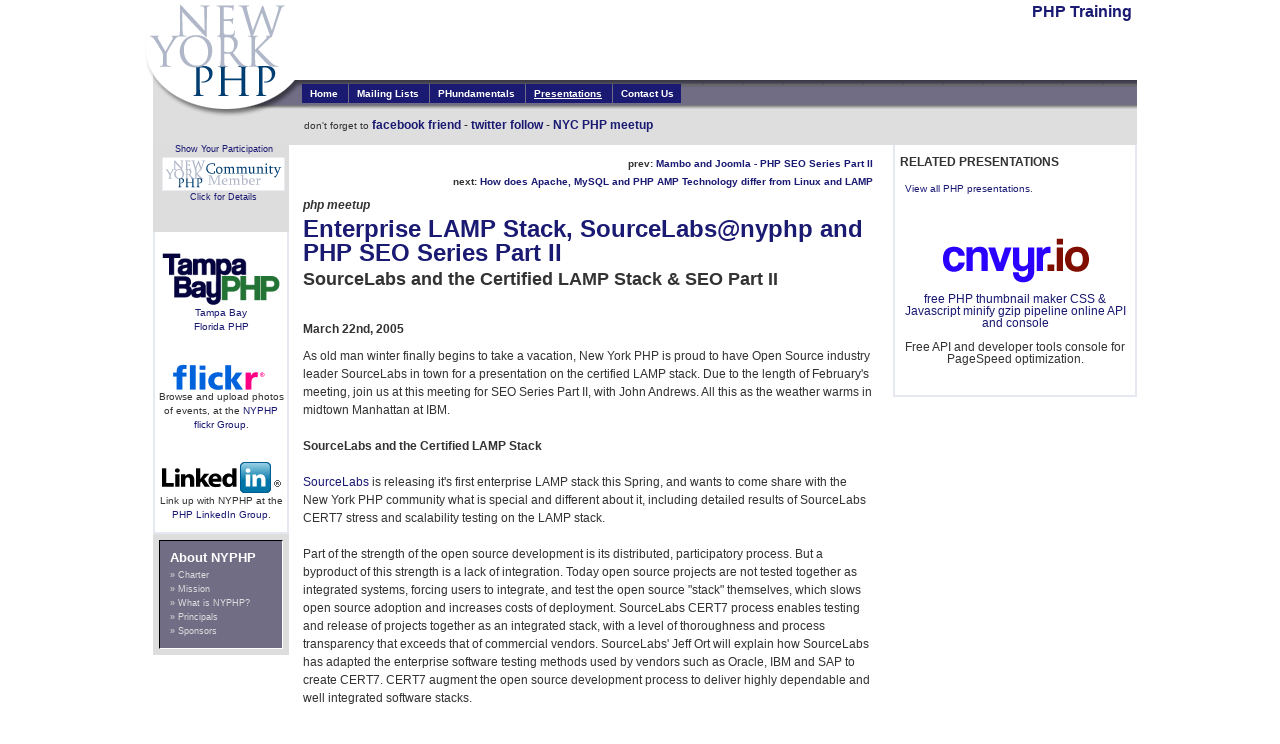

--- FILE ---
content_type: text/html
request_url: http://www.nyphp.org/php-presentations/69_Enterprise-LAMP-Stack-SourceLabs-nyphp-PHP-SEO-Series-Part-II.html
body_size: 12068
content:
<!DOCTYPE html PUBLIC "-//W3C//DTD XHTML 1.0 Transitional//EN" "http://www.w3.org/TR/xhtml1/DTD/xhtml1-transitional.dtd">
<html xmlns="http://www.w3.org/1999/xhtml" xml:lang="en" lang="en">
<head>
<!-- Global site tag (gtag.js) - Google Analytics -->
<script async src="https://www.googletagmanager.com/gtag/js?id=UA-51353372-3"></script>
<script>
  window.dataLayer = window.dataLayer || [];
  function gtag(){dataLayer.push(arguments);}
  gtag('js', new Date());

  gtag('config', 'UA-51353372-3');
</script>

    <script src="http://cdn.speedr.io/speeder.js"></script>
    <script>speeder('55730cc6','df9');</script>
    
    <meta name="verify-v1" content="zWMoPwMn/dolscLkjLXTpRqgr9K8bzlzL1vM9WTjpHc=" />
    <meta name="msvalidate.01" content="F85F81C1D0BAB5C349E8395628845E27" />
    <meta name="y_key" content="265502be3db4fb6e" />

    <link rel="icon" type="image/vnd.microsoft.icon" href="/img/favicon.ico">

    <title>Enterprise LAMP Stack, SourceLabs@nyphp and PHP SEO Series Part II - PHP Presentation at New York PHP Meetup</title>

    <link href="/css/nyphp2.css" rel="stylesheet" media="screen" type="text/css" />
    <link href="/css/nyphp2_print.css" rel="stylesheet" media="print" type="text/css" />

    <meta name="robots" content="index,follow" />
    <meta name="description" content="SourceLabs and the Certified LAMP Stack &amp; SEO Part II - Online Web PHP Presentation at New York PHP Community." />
    <meta name="author" content="Stackware Web Development - http://stackware.com" />
</head>


<body>


<div id="GlobalContainer">

    <div id="Header">
        
<div class="HeaderContainer">
    <div class="HeaderLeft">
        <a href="/index.html"><img src="../img/new_york_php.gif" alt="New York PHP User Group Community" /></a>
    </div>
    <div class="HeaderRight">
        <h1><a href="/php-training.html">PHP Training</a></h1>
    </div>
    <div class="HeaderFirstBar" style="padding: 0; margin: 0 0 0 -6px;">
    <ul>
        <li>
            <a  href="/index.html" title="Home">Home</a>
        </li>
        <li>
            <a  href="/mailing-lists.html" title="PHP Mailing Lists">Mailing Lists</a>
        </li>
        <li>
            <a  href="/phundamentals/index.html" title="PHundamentals">PHundamentals</a>
        </li>
        <li>
            <a style="text-decoration: underline;" href="index.html" title="Presentations">Presentations</a>
        </li>
        <li>
            <a href="https://www.meetup.com/new-york-php/" title="NY PHP Meetup">Contact Us</a>
        </li>
    </ul>
    </div>

    <div class="HeaderSecondBar">
        <div style="margin: 11px 0 0 -4px; padding: 0;">
        <small>don't forget to</small>
        <a style="font-weight: bold;" href="https://www.facebook.com/groups/367255050049061/">facebook friend</a> -
        <a style="font-weight: bold;" href="http://twitter.com/nyphp">twitter follow</a> -
        <a style="font-weight: bold;" href="https://www.meetup.com/new-york-php/">NYC PHP meetup</a>
        </div>
    </div>
</div>



    </div>

    <div id="MainLayout">
    <div id="TwoColumn">
        <div id="LeftColumn">
            
<div class="LeftNav">

    <div class="NowLinks">


        <div class="ShowParticipation">
        <a href="../show-participation.html">Show Your Participation
        <img style="margin: 2px;" alt="NYPHP Member" src="../img/nyphporgmember.gif" />
        Click for Details</a>
        </div>

        <div style="height: 15px;"></div>

    </div>

    <div style="height: 15px;"></div>

<div class="LeftNavSection">

    <div class="LeftNavSubSection">
        <a target="_blank" href="https://www.meetup.com/tampa-bay-php/">
            <img width="120px" src="../img/tbphp.gif" alt="Tampa Bay Florida PHP" title="Tampa Bay Florida PHP" />
        </a>
        <a target="_blank" title="Tampa Bay Florida PHP" href="http://www.tbphp.org/">
            Tampa Bay<br />Florida PHP
        </a>
    </div>


    <div class="LeftNavSubSection">
        <a href="http://www.flickr.com/groups/nyphp/">
        <img src="../img/flickr.logo.gif" alt="NYPHP flickr Group" title="New York PHP flickr Group" />
        </a>
        Browse and upload photos of events, at the
        <a href="http://www.flickr.com/groups/nyphp/">NYPHP flickr Group</a>.
    </div>
    <div class="LeftNavSubSection">
        <a href="http://www.linkedin.com/e/gis/110439">
        <img src="../img/linkedin.logo.gif" alt="PHP Community" title="New York PHP Community LinkedIn" />
        </a>
        Link up with NYPHP at the
        <a href="http://www.linkedin.com/groups?about=&amp;gid=110439">PHP LinkedIn Group</a>.
    </div>

</div>


<div class="BoxLinks" style="text-align: left;">
    <p class="BoxLinkHeader">About NYPHP</p>
    <p><a href="../about-us/charter.html">&raquo; Charter</a></p>
    <p><a href="../about-us/mission.html">&raquo; Mission</a></p>
    <p><a href="../about-us/index.html">&raquo; What is NYPHP?</a></p>
    <p><a href="../about-us/principals.html">&raquo; Principals</a></p>
    <p><a href="../about-us/sponsors.html">&raquo; Sponsors</a></p>
</div>


</div>

            <div class="SubLeftColumn">
            
<div class="PresentationPrevNext">
       <h3>
    prev: <a href="68_Mambo-Joomla-PHP-SEO-Series-Part-II.html">Mambo and Joomla - PHP SEO Series Part II</a>
    </h3>
          <h3>
    next: <a href="70_does-Apache-MySQL-PHP-AMP-Technology-differ-Linux-LAMP.html">How does Apache, MySQL and PHP AMP Technology differ from Linux and LAMP</a>
    </h3>
   </div>

<div style="height: 5px;"></div>


<div class="Event">
    <strong><i>php meetup</i></strong>
    <h1>Enterprise LAMP Stack, SourceLabs@nyphp and PHP SEO Series Part II</h1>
       <h2>SourceLabs and the Certified LAMP Stack & SEO Part II</h2>
   
    <div class="EventContent">
               <h4>March 22nd, 2005</h4>
               As old man winter finally begins to take a vacation, New York PHP is proud to have Open Source industry leader SourceLabs in town for a presentation on the certified LAMP stack.  Due to the length of February's meeting, join us at this meeting for SEO Series Part II, with John Andrews.  All this as the weather warms in midtown Manhattan at IBM.<br />
<br />
<b>SourceLabs and the Certified LAMP Stack</b><br />
<br />
<a href="http://www.sourcelabs.com">SourceLabs</a> is releasing it's first enterprise LAMP stack this Spring, and wants to come share with the New York PHP community what is special and different about it, including detailed results of SourceLabs CERT7 stress and scalability testing on the LAMP stack.<br />
<br />
Part of the strength of the open source development is its distributed, participatory process. But a byproduct of this strength is a lack of integration.  Today open source projects are not tested together as integrated systems, forcing users to integrate, and test the open source "stack" themselves, which slows open source adoption and increases costs of deployment. SourceLabs CERT7 process enables testing and release of projects together as an integrated stack, with a level of thoroughness and process transparency that exceeds that of commercial vendors.  SourceLabs' Jeff Ort will explain how SourceLabs has adapted the enterprise software testing methods used by vendors such as Oracle, IBM and SAP to create CERT7. CERT7 augment the open source development process to deliver highly dependable and well integrated software stacks.<br />
<br />
Details provided include:<br />
<ul><br />
<li>Descriptions and examples of the scalability, security, failover, stress, regression, and integration  tests included in the CERT7 regime.</li><br />
<li>How CERT7 has been applied to LAMP for stress and scalability and the test data  generated by that process</li><br />
<li>How LAMP users can adapt and build on CERT7 and what's involved</li></ul><br />
Jeff has 14 years of software engineering experience working for leading companies such as Microsoft, Texas Instruments, Cirrus Logic and Openwave, and has been granted 9 patents for his hardware and software inventions. Cool technologies Jeff has worked on include digital video, 3D rendering technology, mobile IM platforms and open source CMS systems. He joined Source Labs as the Certification Team Lead, and is the architect of  SourceLabs CERT7 testing process.<br />
<br />
<b>PHP SEO Series, Part II (moved from February)</b><br />
<b>PHP site optimization, Search Engine Optimization and PHP</b><br />
<br />
John Andrews continues the SEO/Website optimization series with a follow up discussion of Custom 404 exception handling applied in a customer-friendly and SEO-savvy manner.<br />
<br />
During the first SEO presentation, John highlighted the need to smartly handle missing file errors, and emphasized the importance of serving up appropriate content instead of a generic error message. Based on feedback from the community, John will briefly review available Apache and PHP mechanisms for 404 exception handling, and present a didactic example of an SEO-savvy implementation co-developed with Stefan Antonowicz of Vespa Technologies.<br />
<br />
Also presented was an update on the 302 redirect hijacking issue discussed in January, including best steps to get out of such a redirect problem.<br />
<br />
John Andrews is an independent professional Website Optimizer with 9 years of experience planning and building goal-oriented websites using LAMP technologies. The SEO mini-series is intended to help prepare the PHP programmer, site designer, or webmaster for the kinds of challenges that can be expected should a site be considered for search engine optimization (SEO). The mini-series will introduce and address common problems and typical solutions implemented by professional optimizers.<br />
<br />
Join New York PHP this March as we continue looking at moving LAMP into the enterprise with SourceLab's certified stack and Part II of the SEO Series.<br />
<br />
Thanks to Dan Krook and Platinum sponsor IBM for providing a great presentation space with seating for plenty.<br />
<br />
As a service to our community, New York PHP Community meetings are always free and open to the public.    </div>

   

       <div class="EventURLList">
        <h4>Resources</h4>
        <ul>
                                   <li><a href="http://nyphp.org/resources/nyphp032205-sm.mp3">Part 1</a></li>
                                               <li><a href="../resources/Certified-Open-Source-LAMP-Stack-Testing.pdf">Enterprise AMP PDF</a></li>
                                               <li><a href="../resources/Certified-Open-Source-LAMP-Stack-Testing.ppt">Enterprise AMP PPT</a></li>
                               </ul>
    </div>
   </div>

            </div>

        </div>
        <div id="RightColumn">
            

<div class="RightColumnContent">

   
       <div class="MiniCal" style="margin: 0px 0 15px 0;">
        <h2>RELATED PRESENTATIONS</h2>
              <p><a href="index.html">View all PHP presentations</a>.</p>
    </div>
   
   


    <div class="RightColumnSubSection" style="text-align: center; margin: 35px 0 25px 0; ">
        <a href="http://cnvyr.io/">
        <img src="../img/cnvyrio.logo.sm.png" alt="CSS JS minify thumbnail maker online API" title="CSS JS minify thumbnail maker online API" />
        </a>
        <p><a href="http://cnvyr.io/">free PHP thumbnail maker CSS &amp; Javascript minify gzip pipeline online API and console</a>
        <br />
        <br />Free API and developer tools console for PageSpeed optimization.
        </p>
    </div>



   
</div>

        </div>
    </div>
    </div>

    <div id="Footer">
        
<div style="float: left;">
28.6</div>

<a href="http://www.meetup.com/new-york-php">NYC PHP Meetup Community </a>
    </div>

</div>

</body>
</html>



--- FILE ---
content_type: text/css
request_url: http://www.nyphp.org/css/nyphp2.css
body_size: 4993
content:


/*** POSTfileskozL9W ***/
body,p{color:#333;font-size:12px}body,input,textarea{background-color:#FFF}*{margin:0;padding:0;border:none}html{overflow-y:scroll}body{font-family:Verdana,Arial,Helvetica,sans-serif;font-weight:400;text-align:center;line-height:1.5em}p{font-family:Verdana,Arial,sans-serif;margin:10px 0}div.BoxLinks p.BoxLinkHeader,div.MiniCalHeader{font-family:"Trebuchet MS",Verdana,Arial,sans-serif;font-weight:700}.Error{border:1px solid red}h1,h2,h3,h4{margin:3px 0 5px}h3,h4{padding:7px 0 4px}a,a:active,a:link,a:visited{color:#1A1A73;text-decoration:none}a:hover{text-decoration:underline}input,textarea{border:1px solid #A5B2D8;padding:4px}div.LeftNavSection,div.RightColumnContent{border-left:2px solid #E5E8F1;border-right:2px solid #E5E8F1;border-bottom:2px solid #E5E8F1}ol,ul{list-style-position:outside;margin:0 0 0 20px}li{padding:1px 0}li+li{padding:3px 0 1px}div#GlobalContainer{width:994px;text-align:left;margin:0 auto;padding:0;overflow:hidden}div#MainLayout{margin:0;padding:0}div#TwoColumn{width:994px;margin:0;padding:0}div#LeftColumn{width:640px;margin:0 0 7px;padding:0 0 0 10px;float:left}div#RightColumn{width:244px;margin:0 0 0 750px;padding:0;font-size:10px}div.RightColumnContent{float:right;padding:5px;margin:0}div.RightColumnSubSection{margin:35px 0 45px;padding:0;line-height:1.2em}div.RightColumnSubSection div.Left{text-align:left;float:left}div.RightColumnSubSection div.Right{text-align:right}div#Header{width:994px}div.HeaderContainer{height:145px;position:relative;width:994px}div.HeaderFirstBar,div.HeaderLeft,div.HeaderRight{position:absolute}div.HeaderRight{right:5px;font-size:18px;color:#000}div.HeaderRight h1{font-size:16px}div#Footer,div.HeaderFirstBar,div.LeftNavSubSection p{font-size:10px}div.HeaderFirstBar{width:994px;left:165px;top:80px;background:url(/img/bar1pat.gif) left top;height:25px}div.HeaderFirstBar a:visited{color:#fff;text-decoration:none}div.HeaderSecondBar{width:994px;position:absolute;left:165px;top:105px;background:url(/img/bar2pat.gif) left top;height:40px}div.HeaderFirstBar ul{padding:0;margin:5px 0 0;list-style:none}div.HeaderFirstBar ul li{display:inline;margin:0 1px 0 0;padding:4px 7px 4px 8px;background-color:#1A1A73;text-align:center;font-weight:700;color:#fff}div.LeftNav,div.LeftNav p{padding:0;margin:0}div.HeaderFirstBar ul li a{color:#fff}div#Footer{clear:both;margin:20px 5px 10px;border-top:1px solid #e5e8f1;line-height:1.2em;text-align:right}div#Footer p{padding:0;margin:0 3px 0 0}div.SubLeftColumn{width:570px;margin:10px 0 0 150px}div.LeftNav{width:136px;float:left;background-color:#DDD;line-height:1.2em}div.LeftNavSection{line-height:1.2em;background-color:#FFF;text-align:center}div.LeftNavSubSection{padding:20px 0 10px;font-size:10px;text-align:center}div.NowLinks{text-align:left;padding:0 0 0 5px;line-height:1.4em}div.NowLinks p{font-size:9px;margin:0;padding:0}div.NowLinks p.NowLinkHeader{font-size:12px;text-align:center;font-weight:700}div.BoxLinks{background-color:#706D85;border-color:#000 #fff #fff #000;border-style:solid;border-width:1px;margin:6px;padding:10px}div.BoxLinks p.BoxLinkHeader{color:#fff;font-size:13px;margin:0 0 3px}div.BoxLinks p,div.ShowParticipation{font-size:9px;padding:0;margin:0}div.BoxLinks a{color:#DDD}div.ShowParticipation{text-align:center;line-height:1em;text-decoration:none}div.ShowParticipation a{text-decoration:none}div.WhatsNext{padding:5px;font-size:10px;font-weight:700;text-align:center;line-height:1.2em}div.MailingListActivity p,div.MiniCal p{padding:7px 5px;line-height:1.2em;margin:0}div.MailingListActivity h2{font-size:12px}div.MailingListActivity p{background-color:#EEE;border-bottom:1px dashed #333}div.MiniCal p{font-size:10px}div.Event h1,div.mlist h1{line-height:1em}div.MiniCalOdd{background-color:#EEE}div.MiniCalEven{background-color:#DDD}div.MiniCalHeader{background-color:#706D85;font-size:13px;text-align:center}div.MiniCal h2{font-size:12px}div.MiniCalHeader a,div.MiniCalHeader a:active,div.MiniCalHeader a:link,div.MiniCalHeader a:visited{color:#fff;text-decoration:none}div.Event strong{text-decoration:italic;padding:0;margin:0}div.Event a,div.Event a:active,div.Event a:link,div.Event a:visited{color:#1A1A73;text-decoration:none}div.Event a:hover,div.EventContent h3{text-decoration:underline}div.Event h1{color:#1A1A73}div.EventContent{margin:25px 0 0}div.EventContent h2{color:#1A1A73;font-size:18px;margin:10px 0 -5px}div.EventContent h3{font-size:14px;margin:0 0 -15px}div.EventURLList{margin:30px 0 10px}div.EventURLList h4{padding:0;margin:0;font-size:14px}div.PresentationPrevNext{text-align:right;font-size:10px}div.PresentationPrevNext h3{font-size:10px;padding:0;margin:0}div.EventListItem{padding:0;margin:0}div.EventListItem h2{padding:0;margin:25px 0 0;font-size:16px}div.EventListItem h3{padding:0;margin:0;font-size:12px}div.SponsorList{text-align:center}div.SponsorList p{margin:40px 0}p.dateheader{padding:0;margin:0 0 -5px}div.mlist small{display:block;line-height:.9em}

--- FILE ---
content_type: text/css
request_url: http://www.nyphp.org/css/nyphp2_print.css
body_size: 4128
content:


/*** POSTfilesKI0yxh ***/
body,p{color:#333;font-size:12px}body,input,textarea{background-color:#FFF}*{margin:0;padding:0;border:none}html{overflow-y:scroll}body{font-family:Verdana,Arial,Helvetica,sans-serif;font-weight:400;text-align:center;line-height:1.5em}p{font-family:Verdana,Arial,sans-serif;margin:10px 0}div.BoxLinks p.BoxLinkHeader,div.MiniCalHeader{font-family:"Trebuchet MS",Verdana,Arial,sans-serif;font-weight:700}h1,h2,h3,h4{margin:3px 0 5px}h3,h4{padding:7px 0 4px}a,a:active,a:link,a:visited{color:#1A1A73;text-decoration:none}a:hover{text-decoration:underline}input,textarea{border:1px solid #A5B2D8;padding:4px}ol,ul{list-style-position:outside;margin:0 0 0 20px}li{padding:1px 0}li+li{padding:3px 0 1px}div#GlobalContainer{text-align:left;margin:0 auto;padding:0}div#MainLayout,div#TwoColumn{margin:0;padding:0}div#LeftColumn{margin:0 0 7px;padding:0 0 0 10px;float:left}div#RightColumn{width:244px;margin:0 0 0 750px;padding:0;font-size:10px;display:none}div.RightColumnContent{float:right;border-left:2px solid #E5E8F1;border-right:2px solid #E5E8F1;border-bottom:2px solid #E5E8F1;padding:5px;margin:0;display:none}div.RightColumnSubSection{margin:35px 0 45px;padding:0;line-height:1.2em}div.RightColumnSubSection div.Left{text-align:left;float:left}div.RightColumnSubSection div.Right{text-align:right}div#Header{width:994px}div.HeaderContainer{height:145px;position:relative;width:994px;display:none}div.HeaderFirstBar,div.HeaderLeft,div.HeaderRight{position:absolute}div.HeaderRight{right:5px;font-size:18px;color:#000}div.HeaderRight h1{font-size:16px}div.HeaderFirstBar{width:994px;left:165px;top:80px;background:url(/img/bar1pat.gif) left top;height:25px;font-size:10px}div.HeaderSecondBar{width:994px;position:absolute;left:165px;top:105px;background:url(/img/bar2pat.gif) left top;height:40px}div.HeaderFirstBar ul{padding:0;margin:5px 0 0;list-style:none}div.HeaderFirstBar ul li{display:inline;margin:0 1px 0 0;padding:4px 7px 4px 8px;background-color:#1A1A73;text-align:center;font-weight:700;color:#fff}div.HeaderFirstBar ul li a{color:#fff}div#Footer{clear:both;font-size:10px;margin:20px 5px 10px;border-top:1px solid #e5e8f1;line-height:1.2em;text-align:right}div#Footer p{padding:0;margin:0 3px 0 0}div.SubLeftColumn{margin:0}div.LeftNav{width:136px;margin:0;padding:0;float:left;background-color:#DDD;line-height:1.2em;display:none}div.LeftNav p{margin:0;padding:0}div.NowLinks{text-align:left;padding:0 0 0 5px;line-height:1.4em}div.NowLinks p{font-size:9px;margin:0;padding:0}div.NowLinks p.NowLinkHeader{font-size:12px;text-align:center;font-weight:700}div.BoxLinks{background-color:#706D85;border-color:#000 #fff #fff #000;border-style:solid;border-width:1px;margin:6px;padding:10px}div.BoxLinks p,div.ShowParticipation{padding:0;font-size:9px;margin:0}div.BoxLinks p.BoxLinkHeader{color:#fff;font-size:13px;margin:0 0 3px}div.BoxLinks a{color:#DDD}div.ShowParticipation{text-align:center;line-height:1em;text-decoration:none}div.MiniCal p,div.WhatsNext{font-size:10px;line-height:1.2em}div.ShowParticipation a{text-decoration:none}div.WhatsNext{padding:5px;font-weight:700;text-align:center}div.MiniCal p{padding:7px 5px;margin:0}div.MiniCalOdd{background-color:#EEE}div.MiniCalEven{background-color:#DDD}div.MiniCalHeader{background-color:#706D85;font-size:13px;text-align:center}div.MiniCalHeader a,div.MiniCalHeader a:active,div.MiniCalHeader a:link,div.MiniCalHeader a:visited{color:#fff;text-decoration:none}div.Event a,div.Event a:active,div.Event a:link,div.Event a:visited{color:#1A1A73;text-decoration:none}div.Event a:hover{text-decoration:underline}div.Event h1{color:#1A1A73;line-height:1em}div.EventContent{margin:25px 0 0}div.EventURLList{margin:30px 0 10px}div.EventURLList h4{padding:0;margin:0;font-size:14px}div.PresentationPrevNext{text-align:right;font-size:10px}div.PresentationPrevNext h3{font-size:10px;padding:0;margin:0}div.EventListItem{padding:0;margin:0}div.EventListItem h2{padding:0;margin:25px 0 0;font-size:16px}div.EventListItem h3{padding:0;margin:0;font-size:12px}div.SponsorList{text-align:center}div.SponsorList p{margin:40px 0}